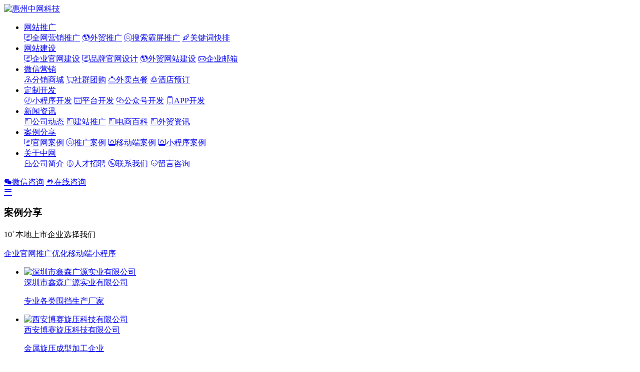

--- FILE ---
content_type: text/html;charset=utf-8
request_url: https://zoonet.cn/goods-12-30-1.html
body_size: 5299
content:
<!doctype html>
<html lang="zh-cn">
<head>
<meta charset="utf-8">
<meta name="viewport" content="width=device-width, initial-scale=1, shrink-to-fit=no">
<title>推广优化-惠州市中网科技有限公司</title>
<meta name="generator" content="Zonetouch" />
<meta name="author" content="zoonet.cn" />
<meta name="keywords" content="中网科技,惠州网站建设,惠州微信分销,惠州小程序开发,惠州内贸推广" />
<meta name="description" content="惠州市中网科技是本土专业互联网服务公司提供网站建设，内外贸推广微信分销网站APP开发等全方位一体服务。" />
<link rel="stylesheet" href="assets/css/bootstrap.min.css">
<link rel="stylesheet" href="assets/css/swiper.min.css">
<link rel="stylesheet" href="assets/css/animate.min.css">
<link rel="stylesheet" href="assets/css/app.css">
<link rel="stylesheet" href="//at.alicdn.com/t/font_1784442_l0bzup59u5.css">
</head>
<body>
<div class="zw_header dong">
	<a href="/"><img src="assets/images/logo.png" alt="惠州中网科技" class="pa zw_logo fl dong"></a>
	<div class="zw_topnav dong">
		<ul class="zw_menu dong">	
			<li>
			<a href="xiangyun.html">网站推广</a>
			<div class="menu_sub pa">
				<div class="menu_sub_s morelist" id="menu_sub_h">
					<a href="xiangyun.html"><i class="iconfont icon-shiwuzhongxin_wangzhanbeian"></i>全网营销推广</a>
					<a href="wmn.html"><i class="iconfont icon-iconset0403"></i>外贸推广</a>
					<a href="jist.html"><i class="iconfont icon-sousuo"></i>搜索霸屏推广</a>
					<a href="kuaip.html"><i class="iconfont icon-huojian"></i>关键词快排</a>
					<!-- <a href="abouthonor.html"><i class="iconfont icon-xinwenchuban"></i>软文媒体推广</a> -->
				</div>
			</div>
			</li>
			<li><a href="web.html">网站建设</a>
			<div class="menu_sub pa morelist">
				<div class="menu_sub_s morelist" id="menu_sub_h">
					<a href="web.html#w1"><i class="iconfont icon-shiwuzhongxin_wangzhanbeian"></i>企业官网建设</a>
					<a href="web.html#w2"><i class="iconfont icon-shiwuzhongxin_wangzhanbeian"></i>品牌官网设计</a>
					<a href="web.html#w4"><i class="iconfont icon-iconset0403"></i>外贸网站建设</a>
					<a href="mail.html"><i class="iconfont icon-youxiang"></i>企业邮箱</a>
				</div>
			</div>
			</li>
			<li><a href="fenxiao.html">微信营销</a>
			<div class="menu_sub pa morelist">
				<div class="menu_sub_s" id="menu_sub_h">
					<a href="fenxiao.html"><i class="iconfont icon-jiagoufenxiao"></i>分销商城</a>
					<a href="#"><i class="iconfont icon-gouwuche"></i>社群团购</a>
					<a href="#"><i class="iconfont icon-diancan"></i>外卖点餐</a>
					<a href="#"><i class="iconfont icon-kefangfuwu"></i>酒店预订</a>
				</div>
			</div>
			</li>
			<li><a href="dept.html">定制开发</a>
			<div class="menu_sub pa morelist">
				<div class="menu_sub_s" id="menu_sub_h">
					<a href="dept.html#d1"><i class="iconfont icon-houtaishezhi"></i>小程序开发</a>
					<a href="dept.html#d3"><i class="iconfont icon-kaifa"></i>平台开发</a>
					<a href="dept.html#d2"><i class="iconfont icon-weixin1"></i>公众号开发</a>
					<a href="dept.html#d4"><i class="iconfont icon-shouji"></i>APP开发</a>
				</div>
			</div>
			</li>
			<li><a href="news-4-1.html">新闻资讯</a>
			<div class="menu_sub pa morelist">
				<div class="menu_sub_s" id="menu_sub_h">
					<a href="news-18-1.html"><i class="iconfont icon-zixun"></i>公司动态</a>
					<a href="news-35-1.html"><i class="iconfont icon-zixun"></i>建站推广</a>
					<a href="news-17-1.html"><i class="iconfont icon-zixun"></i>电商百科</a>
					<a href="news-33-1.html"><i class="iconfont icon-zixun"></i>外贸资讯</a>
				</div>
			</div>
			</li>
			<li><a href="goods-12-28-1.html">案例分享</a>
			<div class="menu_sub pa morelist">
				<div class="menu_sub_s" id="menu_sub_h">
					<a href="goods-12-28-1.html"><i class="iconfont icon-shiwuzhongxin_wangzhanbeian"></i>官网案例</a>
					<a href="goods-12-30-1.html"><i class="iconfont icon-sousuo"></i>推广案例</a>
					<a href="goods-12-29-1.html"><i class="iconfont icon-shiwuzhongxin_VPN"></i>移动端案例</a>
					<a href="goods-12-31-1.html"><i class="iconfont icon-shiwuzhongxin_VPN"></i>小程序案例</a>
				</div>
			</div>
			</li>
			<li><a href="about.html">关于中网</a>
			<div class="menu_sub pa morelist">
				<div class="menu_sub_s" id="menu_sub_h">
					<a href="about.html"><i class="iconfont icon-gongsixinxi"></i>公司简介</a>
					<a href="join.html"><i class="iconfont icon-shoucangzhiwei"></i>人才招聘</a>
					<a href="contact.html"><i class="iconfont icon-dianhua1"></i>联系我们</a>
					<a href="contact.html#msg"><i class="iconfont icon-kefu2"></i>留言咨询</a>
				</div>
			</div>
			</li>
		</ul>
	</div>
	<div class="zw_zxun pa">
		<a href="javascript:void(0);" class="dong" data-toggle="modal" data-target="#wechatModalCenter"><i class="iconfont icon-weixin"></i>微信咨询</a> <a href="javascript:void(0)" onclick="_MEIQIA('showPanel');"  class="dong active"><i class="iconfont icon-kefu3"></i>在线咨询</a>
	</div>
	<a href="javascript:void(0)" class="pa" id="navToggle"><i class="men iconfont  icon-gengduo1"></i></a>
	<div class="menu_sub_m shadow-sm"></div>
</div>
<div class="h100 dong"></div>
<script type="text/javascript" src="assets/js/menu.js"></script>
<div class="zw_re_banner w180" style="background: url('assets/images/reb9.jpg') no-repeat">
	<div class="wz">
		<h3>案例分享</h3>
		<p>10<sup>+</sup>本地上市企业选择我们</p>
	</div>
</div>
<div class="zw_re_case">
	<div class="zw_case_cat">
		<div class="container w1200 p-md-0 text-center text-md-left">
			<a href="goods-12-28-1.html">企业官网</a><a href="goods-12-30-1.html">推广优化</a><a href="goods-12-29-1.html">移动端</a><a href="goods-12-31-1.html">小程序</a>		</div>
	</div>
	<div class="container w1200 p-0">
			<ul class="zw_case_list">
							<li>
				 					<a href="goodsshow-12-30-30-1.html">
						<div class="ui-loading img">
							<img src="uploads/image/20200521/1590052342.jpg" class="img-fluid" alt="深圳市鑫森广源实业有限公司">
						</div>
						<div class="info">深圳市鑫森广源实业有限公司<p class="el">专业各类围挡生产厂家</p>
						</div>
					</a>
								</li>
							<li>
				 					<a href="goodsshow-12-30-31-1.html">
						<div class="ui-loading img">
							<img src="uploads/image/20200521/1590053606.jpg" class="img-fluid" alt="西安博赛旋压科技有限公司">
						</div>
						<div class="info">西安博赛旋压科技有限公司<p class="el">金属旋压成型加工企业</p>
						</div>
					</a>
								</li>
							<li>
				 					<a href="goodsshow-12-30-36-1.html">
						<div class="ui-loading img">
							<img src="uploads/image/20200528/1590667460.jpg" class="img-fluid" alt="世祥（惠州）塑料制品有限公司">
						</div>
						<div class="info">世祥（惠州）塑料制品有限公司<p class="el">食品级pe手套等</p>
						</div>
					</a>
								</li>
							<li>
				 					<a href="goodsshow-12-30-37-1.html">
						<div class="ui-loading img">
							<img src="uploads/image/20200609/1591695661.jpg" class="img-fluid" alt=" 惠州市家家庆家庭服务有限公司">
						</div>
						<div class="info"> 惠州市家家庆家庭服务有限公司<p class="el">专业桶装水配送公司</p>
						</div>
					</a>
								</li>
							<li>
				 					<a href="goodsshow-12-30-38-1.html">
						<div class="ui-loading img">
							<img src="uploads/image/20200609/1591699540.jpg" class="img-fluid" alt="东莞港日印刷材料科技有限公司">
						</div>
						<div class="info">东莞港日印刷材料科技有限公司<p class="el">油墨</p>
						</div>
					</a>
								</li>
							<li>
				 					<a href="goodsshow-12-30-39-1.html">
						<div class="ui-loading img">
							<img src="uploads/image/20200609/1591704128.jpg" class="img-fluid" alt="广州意源旋压金属制品有限公司">
						</div>
						<div class="info">广州意源旋压金属制品有限公司<p class="el">生产旋压件</p>
						</div>
					</a>
								</li>
							<li>
				 					<a href="goodsshow-12-30-40-1.html">
						<div class="ui-loading img">
							<img src="uploads/image/20200610/1591760796.jpg" class="img-fluid" alt="惠州市艺绘创意装饰工程有限公司">
						</div>
						<div class="info">惠州市艺绘创意装饰工程有限公司<p class="el">墙绘、手绘于一体的专业艺术文化</p>
						</div>
					</a>
								</li>
							<li>
				 					<a href="goodsshow-12-30-41-1.html">
						<div class="ui-loading img">
							<img src="uploads/image/20200610/1591761227.jpg" class="img-fluid" alt="博罗县鑫正恒电子有限公司">
						</div>
						<div class="info">博罗县鑫正恒电子有限公司<p class="el">电源散热风扇、家用设备散热扇</p>
						</div>
					</a>
								</li>
							<li>
				 					<a href="goodsshow-12-30-42-1.html">
						<div class="ui-loading img">
							<img src="uploads/image/20200610/1591773962.jpg" class="img-fluid" alt="惠州善缘汽车服务有限公司">
						</div>
						<div class="info">惠州善缘汽车服务有限公司<p class="el">房车销售、房车租赁、房车托管、房车改装、房车旅游和房车营地建设服务于一体的房车俱乐部</p>
						</div>
					</a>
								</li>
							<li>
				 					<a href="goodsshow-12-30-44-1.html">
						<div class="ui-loading img">
							<img src="uploads/image/20200610/1591777141.jpg" class="img-fluid" alt="惠州市欣辰财务服务有限公司">
						</div>
						<div class="info">惠州市欣辰财务服务有限公司<p class="el">代理记账</p>
						</div>
					</a>
								</li>
							<li>
				 					<a href="goodsshow-12-30-45-1.html">
						<div class="ui-loading img">
							<img src="uploads/image/20200610/1591773628.jpg" class="img-fluid" alt="惠州兆辉水泥制品厂">
						</div>
						<div class="info">惠州兆辉水泥制品厂<p class="el">生产各类型的水泥预制品</p>
						</div>
					</a>
								</li>
						</ul>	
			<div class="text-center container mt-5 mb-5 pb-5"><div class="page_info">共<span>1</span>页<span>11</span>条记录</div></div>
	</div>
</div>
<div class="zw_footer">
<div class="w1200 container">
        <div class="zw_fo_ico row">
            <div class="col-3">
                <i class="iconfont icon-youshi_hfuwu"></i><span>7*24小时售后服务</span>
            </div>
            <div class="col-3">
                <i class="iconfont icon-fabu"></i><span>免费更新服务</span>
            </div>
            <div class="col-3">
                <i class="iconfont icon-pingtairenzheng"></i><span>免费备案服务</span>
            </div>
            <div class="col-3">
                <i class="iconfont icon-yunying"></i><span>运营服务</span>
            </div>
        </div>
        <div class="zw_fo_msg row justify-content-between">
            <div class="col-md-5">
                <form>
                    <div class="form-row pb-2">
                        <div class="col-12 col-md-6">
                            <input type="text" id="name" class="form-control" placeholder="您的称呼">
                            <span id="a1">*</span>
                        </div>
                        <div class="col-12 col-md-6 mt-2 mt-md-0">
                            <input type="text" id="tel" class="form-control" placeholder="联系手机">
                            <span id="a2">*</span>
                        </div>
                    </div>
                    <div class="form-row">
                        <div class="col-md-10">
                            <textarea class="form-control" placeholder="咨询内容" id="content" rows="5"  data-varify='content' maxlength="120"></textarea>
                            <span id="a4">*<i class="b-140"></i></span>
                        </div>
                        <div class="col-md-2  mt-2 mt-md-0">
                             <button type="submit" class="btn btn-outline-secondary btn-block" id="msgbtn">提<br/>交</button>
                        </div>
                    </div>
                </form>
            </div>
            <div class="col-md-6 d-none d-md-block mt-4 mt-md-0">
                <div class="fl link1">
                    <span class="link_title">我们的服务</span>
                    <a href="web.html">网站建设</a>
                    <a href="xiangyun.html">网站推广</a>
                    <a href="wmn.html">外贸推广</a>
                    <a href="jist.html">搜索引擎霸屏</a>
                    <a href="fenxiao.html">分销商城</a>
                    <a href="dept.html">小程序开发</a>
                </div>
                <div class="fr link2">
                    <span  class="link_title">联系我们</span>
                    <p>
                        热线：136 8083 9181<br/>
                        网址：www.zoonet.cn  中网科技.com  <br/>
                        邮件：master#zoonet.cn （#换@）<br/>
                        地址：惠州市惠城区江北德威大厦2102<br/>
                    </p>
                    <div class="icord">
                        <p><img src="assets/images/icod1.jpg" alt="微信咨询"><span>微信<br/>咨询</span></p>
                        <p><img src="assets/images/icod.jpg" alt="官方微信"><span>官方<br/>微信</span></p>
                    </div>
                </div>
            </div>          
        </div>
    </div>
	<div class="zw_fo_copy" style="border-top: 1px solid rgba(255, 255, 255, 0.08);">
		<p>© 2015-2019 惠州市中网科技有限公司 All Rights Reserved  <a href="http://www.beian.miit.gov.cn/" target="_blank" rel="nofollow">粤ICP备15069543号</a>  |  惠州市电子商务协会｜ 惠州网商协会 </p>
		<p><img src="assets/images/gn.png" width="18" alt="公网安备图标"> <a href="http://www.beian.gov.cn/portal/registerSystemInfo?recordcode=44130202000614" target="_blank" rel="nofollow">粤公网安备44130202000614号</a>　｜　主营区域：<a href="/">惠州</a> <a href="/shenzhen.html">深圳</a> <a href="/dongguang.html">东莞</a> <a href="/heyuan.html">河源</a> <a href="/puning.html">普宁</a>　｜　代理域名注册服务机构：上海美橙科技信息发展有限公司</p>
	</div>
</div>
<div class="zw_right">
    <div class="zw_right-meau meau-sev">
        <a href="javascript:" class="zw_right-btn">
            <span class="demo-icon"></span>
            <p>
                在线<br />
                客服
            </p>
        </a>
        <div class="zw_right-box">
            <div class="box-border">
                <div class="sev-t">
                    <span class="demo-icon"><i class="iconfont icon-kefu3"></i></span>
                    <p>在线客服<i>服务时间：9:00-18:00</i></p>
                    <div class="clear"></div>
                </div>
                <div class="sev-b">
                    <h4>选择下列产品马上在线沟通：</h4>
                    <ul id="zixunUl">
                        <li><a href="javascript:void(0)" onclick="_MEIQIA('showPanel');">建站咨询</a></li>
                        <li><a href="javascript:void(0)" onclick="_MEIQIA('showPanel');">网站推广</a></li>
                        <li><a href="javascript:void(0)" onclick="_MEIQIA('showPanel');">外贸推广</a></li>
                        <li><a href="javascript:void(0)" onclick="_MEIQIA('showPanel');">开发咨询</a></li>
                        <li><a href="javascript:void(0)" onclick="_MEIQIA('showPanel');">售后咨询</a></li>
                        <li><a href="javascript:void(0)" onclick="_MEIQIA('showPanel');">其他产品</a></li>
                        <div class="clear"></div>
                    </ul>
                </div>
                <span class="arrow-right"></span>
            </div>
        </div>
    </div>
    <div class="zw_right-meau meau-contact">
        <a href="javascript:" class="zw_right-btn">
            <span class="demo-icon"><i class="iconfont icon-24xiaoshi"></i></span>
            <p>
                商务<br />
                热线
            </p>
        </a>
        <div class="zw_right-box">
            <div class="box-border">
                <div class="sev-t">
                    <span class="demo-icon"><i class="iconfont icon-24xiaoshi"></i></span>
                    <p>136 8083 9181<br /><i>7*24小时商务服务热线</i></p>
                    <div class="clear"></div>
                </div>
                <span class="arrow-right"></span>
            </div>
        </div>
    </div>
    <div class="zw_right-meau meau-code">
        <a href="javascript:" class="zw_right-btn">
            <span class="demo-icon"><i class="iconfont icon-weixin"></i></span>
            <p>
                商务<br />
                微信
            </p>
        </a>
        <div class="zw_right-box">
            <div class="box-border">
               <div class="sev-t text-center">
                    <div style="display: inline-block;">
                    <img src="assets/images/erweima.jpg" alt="建站/推广专员"/>
                    <i>建站/推广专员</i>
                    </div>
                    <div style="display: inline-block;">
                     <img src="assets/images/erweima1.jpg" alt="开发/商城专员"/>
                    <i>开发/商城专员</i>
                    </div>
                </div>
                <span class="arrow-right"></span>
            </div>
        </div>
    </div>
    <div class="zw_right-meau meau-top" id="top-back">
        <a href="javascript:" class="zw_right-btn" onclick="topBack()">
            <span class="demo-icon"><i class="iconfont icon-jiantou-copy-copy-copy"></i></span>
        </a>
    </div>
</div>
<div class="modal fade" id="wechatModalCenter" tabindex="-1" role="dialog" >
  <div class="modal-dialog modal-dialog-centered" role="document">
    <div class="modal-content">
      <div class="modal-header">
        <h5 class="modal-title"><i class="iconfont icon-weixin"></i>微信咨询</h5>
        <button type="button" class="close" data-dismiss="modal" aria-label="Close">
          <span aria-hidden="true">&times;</span>
        </button>
      </div>
      <div class="modal-body">
          <div class="container-fluid">
            <div class="row">
                <div class="col-6 text-center"><img src="assets/images/erweima.jpg" alt="建站/推广专员微信"/>
                    <p>建站/推广专员</p>
                </div>
                <div  class="col-6  text-center"><img src="assets/images/erweima1.jpg" alt="开发/商城专员微信"/>
                    <p>开发/商城专员</p>
                </div>
            </div>
        </div>
      </div>
     
    </div>
  </div>
</div>
<!-- http://libs.baidu.com/jquery/1.11.3/jquery.min.js -->
<script src="assets/js/jquery.min.js"></script>
<script src="assets/js/bootstrap.bundle.min.js"></script>
<script src="assets/js/bootstrap.min.js"></script>
<script src="assets/js/swiper.min.js"></script>
<script src="assets/js/swiper.animate1.0.3.min.js"></script>
<script src="assets/js/app.js"></script>
<script src="assets/js/postmsg.js"></script>
<script>
var _hmt = _hmt || [];
(function() {
  var hm = document.createElement("script");
  hm.src = "https://hm.baidu.com/hm.js?95c6f6debdd8f07ca2c8a4e02aca18fc";
  var s = document.getElementsByTagName("script")[0]; 
  s.parentNode.insertBefore(hm, s);
})();
</script>
<script type='text/javascript'>
    (function(m, ei, q, i, a, j, s) {
        m[i] = m[i] || function() {
            (m[i].a = m[i].a || []).push(arguments)
        };
        j = ei.createElement(q),
            s = ei.getElementsByTagName(q)[0];
        j.async = true;
        j.charset = 'UTF-8';
        j.src = 'https://static.meiqia.com/dist/meiqia.js?_=t';
        s.parentNode.insertBefore(j, s);
    })(window, document, 'script', '_MEIQIA');
    _MEIQIA('entId', 219077);
   // _MEIQIA('withoutBtn');
</script></body>
</html>


--- FILE ---
content_type: text/css
request_url: https://at.alicdn.com/t/font_1784442_l0bzup59u5.css
body_size: 23826
content:
@font-face {font-family: "iconfont";
  src: url('//at.alicdn.com/t/font_1784442_l0bzup59u5.eot?t=1599710316837'); /* IE9 */
  src: url('//at.alicdn.com/t/font_1784442_l0bzup59u5.eot?t=1599710316837#iefix') format('embedded-opentype'), /* IE6-IE8 */
  url('[data-uri]') format('woff2'),
  url('//at.alicdn.com/t/font_1784442_l0bzup59u5.woff?t=1599710316837') format('woff'),
  url('//at.alicdn.com/t/font_1784442_l0bzup59u5.ttf?t=1599710316837') format('truetype'), /* chrome, firefox, opera, Safari, Android, iOS 4.2+ */
  url('//at.alicdn.com/t/font_1784442_l0bzup59u5.svg?t=1599710316837#iconfont') format('svg'); /* iOS 4.1- */
}

.iconfont {
  font-family: "iconfont" !important;
  font-size: 16px;
  font-style: normal;
  -webkit-font-smoothing: antialiased;
  -moz-osx-font-smoothing: grayscale;
}

.icon-jiantou_down:before {
  content: "\e634";
}

.icon-gengduo1:before {
  content: "\e63d";
}

.icon-guanbi_o:before {
  content: "\eb76";
}

.icon-jiantouyou:before {
  content: "\e635";
}

.icon-_qiyezhanlve:before {
  content: "\e626";
}

.icon-_gongguanchuanbo:before {
  content: "\e627";
}

.icon-_UIsheji:before {
  content: "\e629";
}

.icon-_wangluoyingxiao:before {
  content: "\e62a";
}

.icon-_dailijiameng:before {
  content: "\e62b";
}

.icon-_jinrongtouzi:before {
  content: "\e62c";
}

.icon-_wangyezhizuo:before {
  content: "\e62e";
}

.icon-_neirongyunying:before {
  content: "\e62f";
}

.icon-_yonghuyunying:before {
  content: "\e632";
}

.icon-_ruanjianceshi:before {
  content: "\e633";
}

.icon-iOS:before {
  content: "\e734";
}

.icon-_shichangyingxiao:before {
  content: "\e608";
}

.icon-_qiuzhijiqiao:before {
  content: "\e609";
}

.icon-_houduankaifa:before {
  content: "\e60c";
}

.icon-_qianduankaifa:before {
  content: "\e60d";
}

.icon-_yingyongtuiguang:before {
  content: "\e60e";
}

.icon-_xitongjicheng:before {
  content: "\e61f";
}

.icon-_shangshirongzi:before {
  content: "\e620";
}

.icon-_jiaohutiyan:before {
  content: "\e622";
}

.icon-_chanpinyunying:before {
  content: "\e623";
}

.icon-anzhuo:before {
  content: "\e631";
}

.icon-jianhao:before {
  content: "\e870";
}

.icon-jiahao:before {
  content: "\e879";
}

.icon-fenlei:before {
  content: "\e7a4";
}

.icon-liulanliang:before {
  content: "\e7a9";
}

.icon-shijian:before {
  content: "\e7ac";
}

.icon-_yidongkaifa:before {
  content: "\e610";
}

.icon-_guanggaochuangyi:before {
  content: "\e61d";
}

.icon-_shijuesheji:before {
  content: "\e61e";
}

.icon-shoucangzhiwei:before {
  content: "\e61c";
}

.icon-zixun:before {
  content: "\e66c";
}

.icon-dianhua1:before {
  content: "\e679";
}

.icon-gongsixinxi:before {
  content: "\e67c";
}

.icon-kefangfuwu:before {
  content: "\e616";
}

.icon-yuyue:before {
  content: "\e65f";
}

.icon-diancan:before {
  content: "\e61b";
}

.icon-jiagoufenxiao:before {
  content: "\e621";
}

.icon-youxiang:before {
  content: "\e607";
}

.icon-sousuo1:before {
  content: "\e651";
}

.icon-shouji:before {
  content: "\e625";
}

.icon-weixin2:before {
  content: "\e628";
}

.icon-sousuo2:before {
  content: "\e648";
}

.icon-hulianwang:before {
  content: "\e600";
}

.icon-24xiaoshi:before {
  content: "\e6bc";
}

.icon-jiantou-copy-copy-copy:before {
  content: "\e669";
}

.icon-jishuzhichifuwurexian:before {
  content: "\e60a";
}

.icon-weibiaoti--:before {
  content: "\e624";
}

.icon-xiaoshishouhou:before {
  content: "\e62d";
}

.icon-yunying:before {
  content: "\e657";
}

.icon-approve:before {
  content: "\e695";
}

.icon-fabu:before {
  content: "\e61a";
}

.icon-youshi_hfuwu:before {
  content: "\e605";
}

.icon-pingtairenzheng:before {
  content: "\e7b5";
}

.icon-weixin1:before {
  content: "\e603";
}

.icon-fangxiangjiantou-xiangyou:before {
  content: "\e615";
}

.icon-fangxiangjiantou-xiangzuo:before {
  content: "\e619";
}

.icon-dagouyouquan:before {
  content: "\e630";
}

.icon-xinwenchuban:before {
  content: "\e646";
}

.icon-huojian:before {
  content: "\e68c";
}

.icon-weibo:before {
  content: "\e643";
}

.icon-kefu:before {
  content: "\e60b";
}

.icon-weixin:before {
  content: "\e637";
}

.icon-kefu1:before {
  content: "\e6be";
}

.icon-dianhua:before {
  content: "\e6f9";
}

.icon-kefu2:before {
  content: "\e645";
}

.icon-weizhi3:before {
  content: "\e606";
}

.icon-qq:before {
  content: "\e604";
}

.icon-kaifa:before {
  content: "\e618";
}

.icon-iconset0403:before {
  content: "\e71a";
}

.icon-kefu3:before {
  content: "\e63a";
}

.icon-gouwuche:before {
  content: "\e656";
}

.icon-gouwuche01:before {
  content: "\e614";
}

.icon-sousuo:before {
  content: "\e60f";
}

.icon-kaifazhezhongxingonggongAPI:before {
  content: "\e64d";
}

.icon-xiaochengxu:before {
  content: "\e63c";
}

.icon-Icon-kuaisushenqing:before {
  content: "\e617";
}

.icon-houtaishezhi:before {
  content: "\e6d8";
}

.icon-shiwuzhongxin_wangzhanbeian:before {
  content: "\e6ee";
}

.icon-shiwuzhongxin_yumingshenqingfuwu:before {
  content: "\e6ef";
}

.icon-shiwuzhongxin_VPN:before {
  content: "\e6f1";
}

.icon-xinicon_huabanfuben:before {
  content: "\e647";
}

.icon-shejiyukaifa-:before {
  content: "\eaca";
}

.icon-shejiyukaifa-1:before {
  content: "\eacb";
}

.icon-shejiyukaifa-2:before {
  content: "\eacc";
}

.icon-shejiyukaifa-3:before {
  content: "\eacd";
}

.icon-shejiyukaifa-4:before {
  content: "\eace";
}

.icon-shejiyukaifa-5:before {
  content: "\eacf";
}

.icon-shejiyukaifa-6:before {
  content: "\ead2";
}

.icon-shejiyukaifa-7:before {
  content: "\ead8";
}

.icon-shejiyukaifa-8:before {
  content: "\ead9";
}

.icon-shejiyukaifa-9:before {
  content: "\eadc";
}

.icon-shejiyukaifa-10:before {
  content: "\eade";
}

.icon-shejiyukaifa-11:before {
  content: "\eadf";
}

.icon-shejiyukaifa-12:before {
  content: "\eae3";
}

.icon-shejiyukaifa-13:before {
  content: "\eae6";
}

.icon-shejiyukaifa-14:before {
  content: "\eaea";
}

.icon-shejiyukaifa-15:before {
  content: "\eaf0";
}

.icon-shejiyukaifa-16:before {
  content: "\eaf2";
}

.icon-xinlangweibo:before {
  content: "\e611";
}

.icon-weixingongzhonghao:before {
  content: "\e612";
}

.icon-weixinxiaochengxu:before {
  content: "\e613";
}

